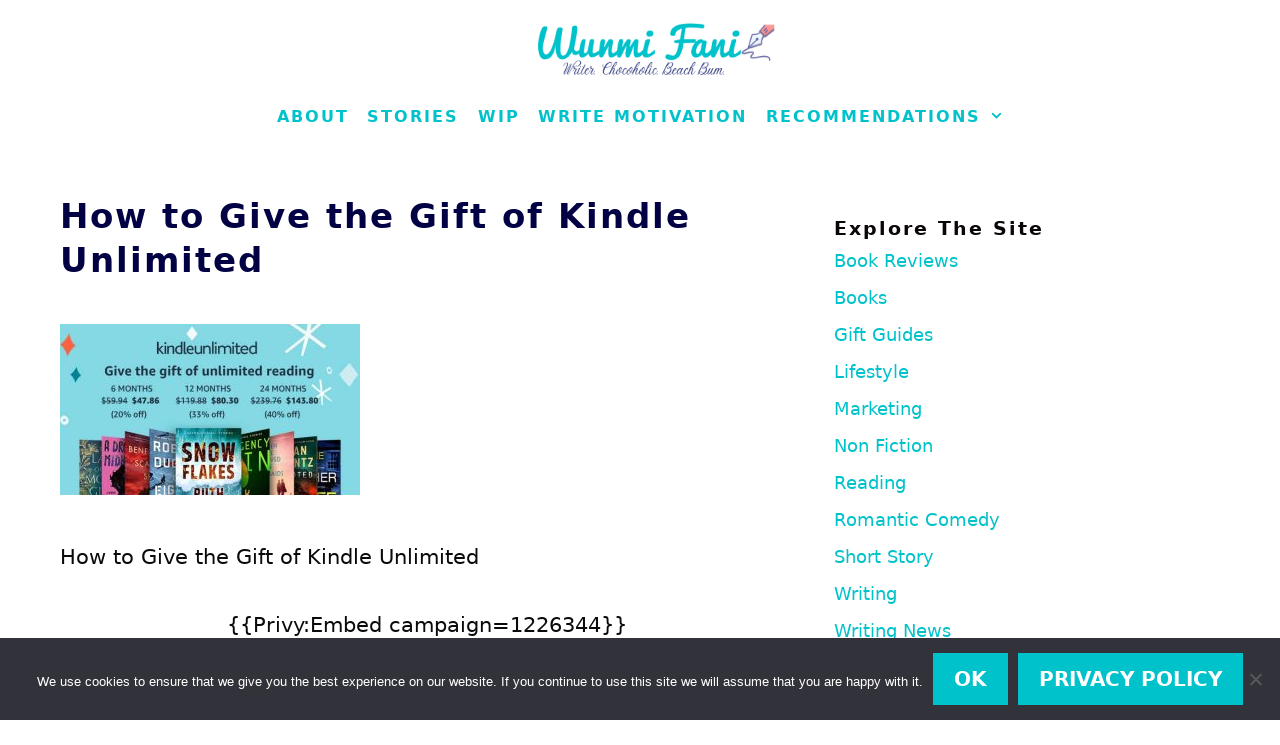

--- FILE ---
content_type: text/html; charset=UTF-8
request_url: https://wunmifani.com/best-gifts-for-writers/how-to-give-the-gift-of-kindle-unlimited/
body_size: 20086
content:
<!DOCTYPE html>
<html dir="ltr" lang="en-US" prefix="og: https://ogp.me/ns#">
<head>
	<meta charset="UTF-8">
	<title>How to Give the Gift of Kindle Unlimited | Wunmi Fani</title>
	<style>img:is([sizes="auto" i], [sizes^="auto," i]) { contain-intrinsic-size: 3000px 1500px }</style>
	
		<!-- All in One SEO 4.9.0 - aioseo.com -->
	<meta name="description" content="How to Give the Gift of Kindle Unlimited" />
	<meta name="robots" content="max-image-preview:large" />
	<meta name="author" content="LaFani Writes"/>
	<meta name="p:domain_verify" content="dda23e36d26ecf9f23574773b884d3a5" />
	<link rel="canonical" href="https://wunmifani.com/best-gifts-for-writers/how-to-give-the-gift-of-kindle-unlimited/#main" />
	<meta name="generator" content="All in One SEO (AIOSEO) 4.9.0" />
		<meta property="og:locale" content="en_US" />
		<meta property="og:site_name" content="Wunmi Fani | Reader. Writer. Chocoholic." />
		<meta property="og:type" content="article" />
		<meta property="og:title" content="How to Give the Gift of Kindle Unlimited | Wunmi Fani" />
		<meta property="og:url" content="https://wunmifani.com/best-gifts-for-writers/how-to-give-the-gift-of-kindle-unlimited/#main" />
		<meta property="og:image" content="https://wunmifani.com/wp-content/uploads/2020/08/cropped-Wunmi-Fani-logo-2020-Updated.png" />
		<meta property="og:image:secure_url" content="https://wunmifani.com/wp-content/uploads/2020/08/cropped-Wunmi-Fani-logo-2020-Updated.png" />
		<meta property="article:published_time" content="2021-07-06T04:31:09+00:00" />
		<meta property="article:modified_time" content="2021-07-06T04:32:25+00:00" />
		<meta property="article:publisher" content="https://www.facebook.com/lafaniwrites" />
		<meta name="twitter:card" content="summary" />
		<meta name="twitter:site" content="@lafaniwrites" />
		<meta name="twitter:title" content="How to Give the Gift of Kindle Unlimited | Wunmi Fani" />
		<meta name="twitter:creator" content="@lafaniwrites" />
		<meta name="twitter:image" content="https://wunmifani.com/wp-content/uploads/2020/08/cropped-Wunmi-Fani-logo-2020-Updated.png" />
		<script type="application/ld+json" class="aioseo-schema">
			{"@context":"https:\/\/schema.org","@graph":[{"@type":"BreadcrumbList","@id":"https:\/\/wunmifani.com\/best-gifts-for-writers\/how-to-give-the-gift-of-kindle-unlimited\/#main#breadcrumblist","itemListElement":[{"@type":"ListItem","@id":"https:\/\/wunmifani.com#listItem","position":1,"name":"Home","item":"https:\/\/wunmifani.com","nextItem":{"@type":"ListItem","@id":"https:\/\/wunmifani.com\/best-gifts-for-writers\/how-to-give-the-gift-of-kindle-unlimited\/#main#listItem","name":"How to Give the Gift of Kindle Unlimited"}},{"@type":"ListItem","@id":"https:\/\/wunmifani.com\/best-gifts-for-writers\/how-to-give-the-gift-of-kindle-unlimited\/#main#listItem","position":2,"name":"How to Give the Gift of Kindle Unlimited","previousItem":{"@type":"ListItem","@id":"https:\/\/wunmifani.com#listItem","name":"Home"}}]},{"@type":"ItemPage","@id":"https:\/\/wunmifani.com\/best-gifts-for-writers\/how-to-give-the-gift-of-kindle-unlimited\/#main#itempage","url":"https:\/\/wunmifani.com\/best-gifts-for-writers\/how-to-give-the-gift-of-kindle-unlimited\/#main","name":"How to Give the Gift of Kindle Unlimited | Wunmi Fani","description":"How to Give the Gift of Kindle Unlimited","inLanguage":"en-US","isPartOf":{"@id":"https:\/\/wunmifani.com\/#website"},"breadcrumb":{"@id":"https:\/\/wunmifani.com\/best-gifts-for-writers\/how-to-give-the-gift-of-kindle-unlimited\/#main#breadcrumblist"},"author":{"@id":"https:\/\/wunmifani.com\/author\/wunmif\/#author"},"creator":{"@id":"https:\/\/wunmifani.com\/author\/wunmif\/#author"},"datePublished":"2021-07-06T00:31:09-04:00","dateModified":"2021-07-06T00:32:25-04:00"},{"@type":"Person","@id":"https:\/\/wunmifani.com\/#person","name":"LaFani Writes","image":{"@type":"ImageObject","@id":"https:\/\/wunmifani.com\/best-gifts-for-writers\/how-to-give-the-gift-of-kindle-unlimited\/#main#personImage","url":"https:\/\/secure.gravatar.com\/avatar\/5e26fbff2b74696928c3849a404b4fa3868a84f3a006d69c7ee1d50b0d005970?s=96&d=mm&r=g","width":96,"height":96,"caption":"LaFani Writes"}},{"@type":"Person","@id":"https:\/\/wunmifani.com\/author\/wunmif\/#author","url":"https:\/\/wunmifani.com\/author\/wunmif\/","name":"LaFani Writes","image":{"@type":"ImageObject","@id":"https:\/\/wunmifani.com\/best-gifts-for-writers\/how-to-give-the-gift-of-kindle-unlimited\/#main#authorImage","url":"https:\/\/secure.gravatar.com\/avatar\/5e26fbff2b74696928c3849a404b4fa3868a84f3a006d69c7ee1d50b0d005970?s=96&d=mm&r=g","width":96,"height":96,"caption":"LaFani Writes"}},{"@type":"WebSite","@id":"https:\/\/wunmifani.com\/#website","url":"https:\/\/wunmifani.com\/","name":"Wunmi Fani | Reader. Writer. Chocoholic.","description":"Reader. Writer. Chocoholic.","inLanguage":"en-US","publisher":{"@id":"https:\/\/wunmifani.com\/#person"}}]}
		</script>
		<!-- All in One SEO -->

<meta name="viewport" content="width=device-width, initial-scale=1"><link rel='dns-prefetch' href='//www.dwin2.com' />
<link rel='dns-prefetch' href='//www.googletagmanager.com' />
<link href='https://fonts.gstatic.com' crossorigin rel='preconnect' />
<link href='https://fonts.googleapis.com' crossorigin rel='preconnect' />
<link rel="alternate" type="application/rss+xml" title="Wunmi Fani &raquo; Feed" href="https://wunmifani.com/feed/" />
<link rel="alternate" type="application/rss+xml" title="Wunmi Fani &raquo; Comments Feed" href="https://wunmifani.com/comments/feed/" />
<link rel="alternate" type="application/rss+xml" title="Wunmi Fani &raquo; How to Give the Gift of Kindle Unlimited Comments Feed" href="https://wunmifani.com/best-gifts-for-writers/how-to-give-the-gift-of-kindle-unlimited/#main/feed/" />
<script>
window._wpemojiSettings = {"baseUrl":"https:\/\/s.w.org\/images\/core\/emoji\/16.0.1\/72x72\/","ext":".png","svgUrl":"https:\/\/s.w.org\/images\/core\/emoji\/16.0.1\/svg\/","svgExt":".svg","source":{"concatemoji":"https:\/\/wunmifani.com\/wp-includes\/js\/wp-emoji-release.min.js?ver=6.8.3"}};
/*! This file is auto-generated */
!function(s,n){var o,i,e;function c(e){try{var t={supportTests:e,timestamp:(new Date).valueOf()};sessionStorage.setItem(o,JSON.stringify(t))}catch(e){}}function p(e,t,n){e.clearRect(0,0,e.canvas.width,e.canvas.height),e.fillText(t,0,0);var t=new Uint32Array(e.getImageData(0,0,e.canvas.width,e.canvas.height).data),a=(e.clearRect(0,0,e.canvas.width,e.canvas.height),e.fillText(n,0,0),new Uint32Array(e.getImageData(0,0,e.canvas.width,e.canvas.height).data));return t.every(function(e,t){return e===a[t]})}function u(e,t){e.clearRect(0,0,e.canvas.width,e.canvas.height),e.fillText(t,0,0);for(var n=e.getImageData(16,16,1,1),a=0;a<n.data.length;a++)if(0!==n.data[a])return!1;return!0}function f(e,t,n,a){switch(t){case"flag":return n(e,"\ud83c\udff3\ufe0f\u200d\u26a7\ufe0f","\ud83c\udff3\ufe0f\u200b\u26a7\ufe0f")?!1:!n(e,"\ud83c\udde8\ud83c\uddf6","\ud83c\udde8\u200b\ud83c\uddf6")&&!n(e,"\ud83c\udff4\udb40\udc67\udb40\udc62\udb40\udc65\udb40\udc6e\udb40\udc67\udb40\udc7f","\ud83c\udff4\u200b\udb40\udc67\u200b\udb40\udc62\u200b\udb40\udc65\u200b\udb40\udc6e\u200b\udb40\udc67\u200b\udb40\udc7f");case"emoji":return!a(e,"\ud83e\udedf")}return!1}function g(e,t,n,a){var r="undefined"!=typeof WorkerGlobalScope&&self instanceof WorkerGlobalScope?new OffscreenCanvas(300,150):s.createElement("canvas"),o=r.getContext("2d",{willReadFrequently:!0}),i=(o.textBaseline="top",o.font="600 32px Arial",{});return e.forEach(function(e){i[e]=t(o,e,n,a)}),i}function t(e){var t=s.createElement("script");t.src=e,t.defer=!0,s.head.appendChild(t)}"undefined"!=typeof Promise&&(o="wpEmojiSettingsSupports",i=["flag","emoji"],n.supports={everything:!0,everythingExceptFlag:!0},e=new Promise(function(e){s.addEventListener("DOMContentLoaded",e,{once:!0})}),new Promise(function(t){var n=function(){try{var e=JSON.parse(sessionStorage.getItem(o));if("object"==typeof e&&"number"==typeof e.timestamp&&(new Date).valueOf()<e.timestamp+604800&&"object"==typeof e.supportTests)return e.supportTests}catch(e){}return null}();if(!n){if("undefined"!=typeof Worker&&"undefined"!=typeof OffscreenCanvas&&"undefined"!=typeof URL&&URL.createObjectURL&&"undefined"!=typeof Blob)try{var e="postMessage("+g.toString()+"("+[JSON.stringify(i),f.toString(),p.toString(),u.toString()].join(",")+"));",a=new Blob([e],{type:"text/javascript"}),r=new Worker(URL.createObjectURL(a),{name:"wpTestEmojiSupports"});return void(r.onmessage=function(e){c(n=e.data),r.terminate(),t(n)})}catch(e){}c(n=g(i,f,p,u))}t(n)}).then(function(e){for(var t in e)n.supports[t]=e[t],n.supports.everything=n.supports.everything&&n.supports[t],"flag"!==t&&(n.supports.everythingExceptFlag=n.supports.everythingExceptFlag&&n.supports[t]);n.supports.everythingExceptFlag=n.supports.everythingExceptFlag&&!n.supports.flag,n.DOMReady=!1,n.readyCallback=function(){n.DOMReady=!0}}).then(function(){return e}).then(function(){var e;n.supports.everything||(n.readyCallback(),(e=n.source||{}).concatemoji?t(e.concatemoji):e.wpemoji&&e.twemoji&&(t(e.twemoji),t(e.wpemoji)))}))}((window,document),window._wpemojiSettings);
</script>

<link rel='stylesheet' id='generate-fonts-css' href='//fonts.googleapis.com/css?family=PT+Serif:regular,italic,700,700italic' media='all' />
<style id='wp-emoji-styles-inline-css'>

	img.wp-smiley, img.emoji {
		display: inline !important;
		border: none !important;
		box-shadow: none !important;
		height: 1em !important;
		width: 1em !important;
		margin: 0 0.07em !important;
		vertical-align: -0.1em !important;
		background: none !important;
		padding: 0 !important;
	}
</style>
<link rel='stylesheet' id='wp-block-library-css' href='https://wunmifani.com/wp-content/plugins/gutenberg/build/styles/block-library/style.css?ver=22.1.1' media='all' />
<style id='classic-theme-styles-inline-css'>
/*! This file is auto-generated */
.wp-block-button__link{color:#fff;background-color:#32373c;border-radius:9999px;box-shadow:none;text-decoration:none;padding:calc(.667em + 2px) calc(1.333em + 2px);font-size:1.125em}.wp-block-file__button{background:#32373c;color:#fff;text-decoration:none}
</style>
<link rel='stylesheet' id='aioseo/css/src/vue/standalone/blocks/table-of-contents/global.scss-css' href='https://wunmifani.com/wp-content/plugins/all-in-one-seo-pack/dist/Lite/assets/css/table-of-contents/global.e90f6d47.css?ver=4.9.0' media='all' />
<link rel='stylesheet' id='cookie-notice-front-css' href='https://wunmifani.com/wp-content/plugins/cookie-notice/css/front.min.css?ver=2.5.9' media='all' />
<style id='global-styles-inline-css'>
:root{--wp--preset--aspect-ratio--square: 1;--wp--preset--aspect-ratio--4-3: 4/3;--wp--preset--aspect-ratio--3-4: 3/4;--wp--preset--aspect-ratio--3-2: 3/2;--wp--preset--aspect-ratio--2-3: 2/3;--wp--preset--aspect-ratio--16-9: 16/9;--wp--preset--aspect-ratio--9-16: 9/16;--wp--preset--color--black: #000000;--wp--preset--color--cyan-bluish-gray: #abb8c3;--wp--preset--color--white: #ffffff;--wp--preset--color--pale-pink: #f78da7;--wp--preset--color--vivid-red: #cf2e2e;--wp--preset--color--luminous-vivid-orange: #ff6900;--wp--preset--color--luminous-vivid-amber: #fcb900;--wp--preset--color--light-green-cyan: #7bdcb5;--wp--preset--color--vivid-green-cyan: #00d084;--wp--preset--color--pale-cyan-blue: #8ed1fc;--wp--preset--color--vivid-cyan-blue: #0693e3;--wp--preset--color--vivid-purple: #9b51e0;--wp--preset--color--contrast: var(--contrast);--wp--preset--color--contrast-2: var(--contrast-2);--wp--preset--color--contrast-3: var(--contrast-3);--wp--preset--color--base: var(--base);--wp--preset--color--base-2: var(--base-2);--wp--preset--color--base-3: var(--base-3);--wp--preset--color--accent: var(--accent);--wp--preset--gradient--vivid-cyan-blue-to-vivid-purple: linear-gradient(135deg,rgb(6,147,227) 0%,rgb(155,81,224) 100%);--wp--preset--gradient--light-green-cyan-to-vivid-green-cyan: linear-gradient(135deg,rgb(122,220,180) 0%,rgb(0,208,130) 100%);--wp--preset--gradient--luminous-vivid-amber-to-luminous-vivid-orange: linear-gradient(135deg,rgb(252,185,0) 0%,rgb(255,105,0) 100%);--wp--preset--gradient--luminous-vivid-orange-to-vivid-red: linear-gradient(135deg,rgb(255,105,0) 0%,rgb(207,46,46) 100%);--wp--preset--gradient--very-light-gray-to-cyan-bluish-gray: linear-gradient(135deg,rgb(238,238,238) 0%,rgb(169,184,195) 100%);--wp--preset--gradient--cool-to-warm-spectrum: linear-gradient(135deg,rgb(74,234,220) 0%,rgb(151,120,209) 20%,rgb(207,42,186) 40%,rgb(238,44,130) 60%,rgb(251,105,98) 80%,rgb(254,248,76) 100%);--wp--preset--gradient--blush-light-purple: linear-gradient(135deg,rgb(255,206,236) 0%,rgb(152,150,240) 100%);--wp--preset--gradient--blush-bordeaux: linear-gradient(135deg,rgb(254,205,165) 0%,rgb(254,45,45) 50%,rgb(107,0,62) 100%);--wp--preset--gradient--luminous-dusk: linear-gradient(135deg,rgb(255,203,112) 0%,rgb(199,81,192) 50%,rgb(65,88,208) 100%);--wp--preset--gradient--pale-ocean: linear-gradient(135deg,rgb(255,245,203) 0%,rgb(182,227,212) 50%,rgb(51,167,181) 100%);--wp--preset--gradient--electric-grass: linear-gradient(135deg,rgb(202,248,128) 0%,rgb(113,206,126) 100%);--wp--preset--gradient--midnight: linear-gradient(135deg,rgb(2,3,129) 0%,rgb(40,116,252) 100%);--wp--preset--font-size--small: 13px;--wp--preset--font-size--medium: 20px;--wp--preset--font-size--large: 36px;--wp--preset--font-size--x-large: 42px;--wp--preset--spacing--20: 0.44rem;--wp--preset--spacing--30: 0.67rem;--wp--preset--spacing--40: 1rem;--wp--preset--spacing--50: 1.5rem;--wp--preset--spacing--60: 2.25rem;--wp--preset--spacing--70: 3.38rem;--wp--preset--spacing--80: 5.06rem;--wp--preset--shadow--natural: 6px 6px 9px rgba(0, 0, 0, 0.2);--wp--preset--shadow--deep: 12px 12px 50px rgba(0, 0, 0, 0.4);--wp--preset--shadow--sharp: 6px 6px 0px rgba(0, 0, 0, 0.2);--wp--preset--shadow--outlined: 6px 6px 0px -3px rgb(255, 255, 255), 6px 6px rgb(0, 0, 0);--wp--preset--shadow--crisp: 6px 6px 0px rgb(0, 0, 0);}:where(.is-layout-flex){gap: 0.5em;}:where(.is-layout-grid){gap: 0.5em;}body .is-layout-flex{display: flex;}.is-layout-flex{flex-wrap: wrap;align-items: center;}.is-layout-flex > :is(*, div){margin: 0;}body .is-layout-grid{display: grid;}.is-layout-grid > :is(*, div){margin: 0;}:where(.wp-block-columns.is-layout-flex){gap: 2em;}:where(.wp-block-columns.is-layout-grid){gap: 2em;}:where(.wp-block-post-template.is-layout-flex){gap: 1.25em;}:where(.wp-block-post-template.is-layout-grid){gap: 1.25em;}.has-black-color{color: var(--wp--preset--color--black) !important;}.has-cyan-bluish-gray-color{color: var(--wp--preset--color--cyan-bluish-gray) !important;}.has-white-color{color: var(--wp--preset--color--white) !important;}.has-pale-pink-color{color: var(--wp--preset--color--pale-pink) !important;}.has-vivid-red-color{color: var(--wp--preset--color--vivid-red) !important;}.has-luminous-vivid-orange-color{color: var(--wp--preset--color--luminous-vivid-orange) !important;}.has-luminous-vivid-amber-color{color: var(--wp--preset--color--luminous-vivid-amber) !important;}.has-light-green-cyan-color{color: var(--wp--preset--color--light-green-cyan) !important;}.has-vivid-green-cyan-color{color: var(--wp--preset--color--vivid-green-cyan) !important;}.has-pale-cyan-blue-color{color: var(--wp--preset--color--pale-cyan-blue) !important;}.has-vivid-cyan-blue-color{color: var(--wp--preset--color--vivid-cyan-blue) !important;}.has-vivid-purple-color{color: var(--wp--preset--color--vivid-purple) !important;}.has-black-background-color{background-color: var(--wp--preset--color--black) !important;}.has-cyan-bluish-gray-background-color{background-color: var(--wp--preset--color--cyan-bluish-gray) !important;}.has-white-background-color{background-color: var(--wp--preset--color--white) !important;}.has-pale-pink-background-color{background-color: var(--wp--preset--color--pale-pink) !important;}.has-vivid-red-background-color{background-color: var(--wp--preset--color--vivid-red) !important;}.has-luminous-vivid-orange-background-color{background-color: var(--wp--preset--color--luminous-vivid-orange) !important;}.has-luminous-vivid-amber-background-color{background-color: var(--wp--preset--color--luminous-vivid-amber) !important;}.has-light-green-cyan-background-color{background-color: var(--wp--preset--color--light-green-cyan) !important;}.has-vivid-green-cyan-background-color{background-color: var(--wp--preset--color--vivid-green-cyan) !important;}.has-pale-cyan-blue-background-color{background-color: var(--wp--preset--color--pale-cyan-blue) !important;}.has-vivid-cyan-blue-background-color{background-color: var(--wp--preset--color--vivid-cyan-blue) !important;}.has-vivid-purple-background-color{background-color: var(--wp--preset--color--vivid-purple) !important;}.has-black-border-color{border-color: var(--wp--preset--color--black) !important;}.has-cyan-bluish-gray-border-color{border-color: var(--wp--preset--color--cyan-bluish-gray) !important;}.has-white-border-color{border-color: var(--wp--preset--color--white) !important;}.has-pale-pink-border-color{border-color: var(--wp--preset--color--pale-pink) !important;}.has-vivid-red-border-color{border-color: var(--wp--preset--color--vivid-red) !important;}.has-luminous-vivid-orange-border-color{border-color: var(--wp--preset--color--luminous-vivid-orange) !important;}.has-luminous-vivid-amber-border-color{border-color: var(--wp--preset--color--luminous-vivid-amber) !important;}.has-light-green-cyan-border-color{border-color: var(--wp--preset--color--light-green-cyan) !important;}.has-vivid-green-cyan-border-color{border-color: var(--wp--preset--color--vivid-green-cyan) !important;}.has-pale-cyan-blue-border-color{border-color: var(--wp--preset--color--pale-cyan-blue) !important;}.has-vivid-cyan-blue-border-color{border-color: var(--wp--preset--color--vivid-cyan-blue) !important;}.has-vivid-purple-border-color{border-color: var(--wp--preset--color--vivid-purple) !important;}.has-vivid-cyan-blue-to-vivid-purple-gradient-background{background: var(--wp--preset--gradient--vivid-cyan-blue-to-vivid-purple) !important;}.has-light-green-cyan-to-vivid-green-cyan-gradient-background{background: var(--wp--preset--gradient--light-green-cyan-to-vivid-green-cyan) !important;}.has-luminous-vivid-amber-to-luminous-vivid-orange-gradient-background{background: var(--wp--preset--gradient--luminous-vivid-amber-to-luminous-vivid-orange) !important;}.has-luminous-vivid-orange-to-vivid-red-gradient-background{background: var(--wp--preset--gradient--luminous-vivid-orange-to-vivid-red) !important;}.has-very-light-gray-to-cyan-bluish-gray-gradient-background{background: var(--wp--preset--gradient--very-light-gray-to-cyan-bluish-gray) !important;}.has-cool-to-warm-spectrum-gradient-background{background: var(--wp--preset--gradient--cool-to-warm-spectrum) !important;}.has-blush-light-purple-gradient-background{background: var(--wp--preset--gradient--blush-light-purple) !important;}.has-blush-bordeaux-gradient-background{background: var(--wp--preset--gradient--blush-bordeaux) !important;}.has-luminous-dusk-gradient-background{background: var(--wp--preset--gradient--luminous-dusk) !important;}.has-pale-ocean-gradient-background{background: var(--wp--preset--gradient--pale-ocean) !important;}.has-electric-grass-gradient-background{background: var(--wp--preset--gradient--electric-grass) !important;}.has-midnight-gradient-background{background: var(--wp--preset--gradient--midnight) !important;}.has-small-font-size{font-size: var(--wp--preset--font-size--small) !important;}.has-medium-font-size{font-size: var(--wp--preset--font-size--medium) !important;}.has-large-font-size{font-size: var(--wp--preset--font-size--large) !important;}.has-x-large-font-size{font-size: var(--wp--preset--font-size--x-large) !important;}
:where(.wp-block-columns.is-layout-flex){gap: 2em;}:where(.wp-block-columns.is-layout-grid){gap: 2em;}
:root :where(.wp-block-pullquote){font-size: 1.5em;line-height: 1.6;}
:where(.wp-block-post-template.is-layout-flex){gap: 1.25em;}:where(.wp-block-post-template.is-layout-grid){gap: 1.25em;}
:where(.wp-block-term-template.is-layout-flex){gap: 1.25em;}:where(.wp-block-term-template.is-layout-grid){gap: 1.25em;}
</style>
<link rel='stylesheet' id='mailerlite_forms.css-css' href='https://wunmifani.com/wp-content/plugins/official-mailerlite-sign-up-forms/assets/css/mailerlite_forms.css?ver=1.7.14' media='all' />
<link rel='stylesheet' id='generate-style-css' href='https://wunmifani.com/wp-content/themes/generatepress/assets/css/all.min.css?ver=3.6.0' media='all' />
<style id='generate-style-inline-css'>
body{background-color:#ffffff;color:#0a0a0a;}a{color:#00c2cb;}a:visited{color:#7092a5;}a:hover, a:focus, a:active{color:#00c2cb;}body .grid-container{max-width:1200px;}.wp-block-group__inner-container{max-width:1200px;margin-left:auto;margin-right:auto;}.site-header .header-image{width:300px;}.generate-back-to-top{font-size:20px;border-radius:3px;position:fixed;bottom:30px;right:30px;line-height:40px;width:40px;text-align:center;z-index:10;transition:opacity 300ms ease-in-out;opacity:0.1;transform:translateY(1000px);}.generate-back-to-top__show{opacity:1;transform:translateY(0);}:root{--contrast:#222222;--contrast-2:#575760;--contrast-3:#b2b2be;--base:#f0f0f0;--base-2:#f7f8f9;--base-3:#ffffff;--accent:#1e73be;}:root .has-contrast-color{color:var(--contrast);}:root .has-contrast-background-color{background-color:var(--contrast);}:root .has-contrast-2-color{color:var(--contrast-2);}:root .has-contrast-2-background-color{background-color:var(--contrast-2);}:root .has-contrast-3-color{color:var(--contrast-3);}:root .has-contrast-3-background-color{background-color:var(--contrast-3);}:root .has-base-color{color:var(--base);}:root .has-base-background-color{background-color:var(--base);}:root .has-base-2-color{color:var(--base-2);}:root .has-base-2-background-color{background-color:var(--base-2);}:root .has-base-3-color{color:var(--base-3);}:root .has-base-3-background-color{background-color:var(--base-3);}:root .has-accent-color{color:var(--accent);}:root .has-accent-background-color{background-color:var(--accent);}body, button, input, select, textarea{font-family:-apple-system, system-ui, BlinkMacSystemFont, "Segoe UI", Helvetica, Arial, sans-serif, "Apple Color Emoji", "Segoe UI Emoji", "Segoe UI Symbol";font-size:21px;}body{line-height:1.8;}.entry-content > [class*="wp-block-"]:not(:last-child):not(.wp-block-heading){margin-bottom:1.5em;}.top-bar{font-family:"PT Serif", serif;font-size:15px;}.main-title{font-family:-apple-system, system-ui, BlinkMacSystemFont, "Segoe UI", Helvetica, Arial, sans-serif, "Apple Color Emoji", "Segoe UI Emoji", "Segoe UI Symbol";font-size:45px;}.site-description{font-family:-apple-system, system-ui, BlinkMacSystemFont, "Segoe UI", Helvetica, Arial, sans-serif, "Apple Color Emoji", "Segoe UI Emoji", "Segoe UI Symbol";font-size:17px;}.main-navigation a, .menu-toggle{font-family:-apple-system, system-ui, BlinkMacSystemFont, "Segoe UI", Helvetica, Arial, sans-serif, "Apple Color Emoji", "Segoe UI Emoji", "Segoe UI Symbol";font-weight:700;text-transform:uppercase;font-size:16px;}.main-navigation .main-nav ul ul li a{font-size:15px;}.widget-title{font-family:-apple-system, system-ui, BlinkMacSystemFont, "Segoe UI", Helvetica, Arial, sans-serif, "Apple Color Emoji", "Segoe UI Emoji", "Segoe UI Symbol";font-weight:600;text-transform:capitalize;font-size:19px;margin-bottom:3px;}.sidebar .widget, .footer-widgets .widget{font-size:18px;}button:not(.menu-toggle),html input[type="button"],input[type="reset"],input[type="submit"],.button,.wp-block-button .wp-block-button__link{font-family:-apple-system, system-ui, BlinkMacSystemFont, "Segoe UI", Helvetica, Arial, sans-serif, "Apple Color Emoji", "Segoe UI Emoji", "Segoe UI Symbol";font-weight:800;text-transform:uppercase;font-size:20px;}h1{font-family:-apple-system, system-ui, BlinkMacSystemFont, "Segoe UI", Helvetica, Arial, sans-serif, "Apple Color Emoji", "Segoe UI Emoji", "Segoe UI Symbol";font-weight:700;font-size:34px;line-height:1.3em;}h2{font-family:-apple-system, system-ui, BlinkMacSystemFont, "Segoe UI", Helvetica, Arial, sans-serif, "Apple Color Emoji", "Segoe UI Emoji", "Segoe UI Symbol";font-weight:600;font-size:34px;line-height:1.3em;}h3{font-family:-apple-system, system-ui, BlinkMacSystemFont, "Segoe UI", Helvetica, Arial, sans-serif, "Apple Color Emoji", "Segoe UI Emoji", "Segoe UI Symbol";font-weight:600;font-size:27px;line-height:1.4em;}h4{font-family:-apple-system, system-ui, BlinkMacSystemFont, "Segoe UI", Helvetica, Arial, sans-serif, "Apple Color Emoji", "Segoe UI Emoji", "Segoe UI Symbol";font-weight:600;font-size:22px;line-height:1.4em;}h5{font-family:-apple-system, system-ui, BlinkMacSystemFont, "Segoe UI", Helvetica, Arial, sans-serif, "Apple Color Emoji", "Segoe UI Emoji", "Segoe UI Symbol";font-weight:500;font-size:18px;line-height:1.4em;}h6{font-family:-apple-system, system-ui, BlinkMacSystemFont, "Segoe UI", Helvetica, Arial, sans-serif, "Apple Color Emoji", "Segoe UI Emoji", "Segoe UI Symbol";font-size:16px;line-height:1.4em;}.site-info{font-family:-apple-system, system-ui, BlinkMacSystemFont, "Segoe UI", Helvetica, Arial, sans-serif, "Apple Color Emoji", "Segoe UI Emoji", "Segoe UI Symbol";font-weight:600;text-transform:uppercase;font-size:16px;}@media (max-width:768px){.main-title{font-size:30px;}h1{font-size:28px;}h2{font-size:22px;}}.top-bar{background-color:#1abc9c;color:#ffffff;}.top-bar a{color:#ffffff;}.top-bar a:hover{color:#f2f6f9;}.site-header{background-color:#ffffff;color:#0a0a0a;}.site-header a{color:#00c2cb;}.site-header a:hover{color:#3498db;}.main-title a,.main-title a:hover{color:#00c2cb;}.site-description{color:#0a0000;}.mobile-menu-control-wrapper .menu-toggle,.mobile-menu-control-wrapper .menu-toggle:hover,.mobile-menu-control-wrapper .menu-toggle:focus,.has-inline-mobile-toggle #site-navigation.toggled{background-color:rgba(0, 0, 0, 0.02);}.main-navigation,.main-navigation ul ul{background-color:#ffffff;}.main-navigation .main-nav ul li a, .main-navigation .menu-toggle, .main-navigation .menu-bar-items{color:#00c2cb;}.main-navigation .main-nav ul li:not([class*="current-menu-"]):hover > a, .main-navigation .main-nav ul li:not([class*="current-menu-"]):focus > a, .main-navigation .main-nav ul li.sfHover:not([class*="current-menu-"]) > a, .main-navigation .menu-bar-item:hover > a, .main-navigation .menu-bar-item.sfHover > a{color:#6ac0f2;background-color:#ffffff;}button.menu-toggle:hover,button.menu-toggle:focus,.main-navigation .mobile-bar-items a,.main-navigation .mobile-bar-items a:hover,.main-navigation .mobile-bar-items a:focus{color:#00c2cb;}.main-navigation .main-nav ul li[class*="current-menu-"] > a{color:#010144;background-color:#ffffff;}.navigation-search input[type="search"],.navigation-search input[type="search"]:active, .navigation-search input[type="search"]:focus, .main-navigation .main-nav ul li.search-item.active > a, .main-navigation .menu-bar-items .search-item.active > a{color:#6ac0f2;background-color:#ffffff;}.main-navigation ul ul{background-color:#01c6b9;}.main-navigation .main-nav ul ul li a{color:#ffffff;}.main-navigation .main-nav ul ul li:not([class*="current-menu-"]):hover > a,.main-navigation .main-nav ul ul li:not([class*="current-menu-"]):focus > a, .main-navigation .main-nav ul ul li.sfHover:not([class*="current-menu-"]) > a{color:#ffffff;background-color:#6ac0f2;}.main-navigation .main-nav ul ul li[class*="current-menu-"] > a{color:#ffffff;background-color:#00c2cb;}.separate-containers .inside-article, .separate-containers .comments-area, .separate-containers .page-header, .one-container .container, .separate-containers .paging-navigation, .inside-page-header{color:#0a0a0a;background-color:#ffffff;}.inside-article a,.paging-navigation a,.comments-area a,.page-header a{color:#00c2cb;}.inside-article a:hover,.paging-navigation a:hover,.comments-area a:hover,.page-header a:hover{color:#6ac0f2;}.entry-header h1,.page-header h1{color:#010144;}.entry-title a{color:#010144;}.entry-title a:hover{color:#6ac0f2;}.entry-meta{color:var(--contrast-3);}.entry-meta a{color:#010144;}.entry-meta a:hover{color:#6ac0f2;}h1{color:#010144;}h2{color:#010144;}h3{color:#010144;}h4{color:#010144;}h5{color:#010144;}.sidebar .widget{color:#0a0000;background-color:#ffffff;}.sidebar .widget a{color:#00c2cb;}.sidebar .widget a:hover{color:#6ac0f2;}.sidebar .widget .widget-title{color:#0a0606;}.footer-widgets{color:#0a0a0a;background-color:#f2f6f9;}.footer-widgets a{color:#00c2cb;}.footer-widgets a:hover{color:#6ac0f2;}.footer-widgets .widget-title{color:#0a0a0a;}.site-info{color:#ffffff;background-color:#00c2cb;}.site-info a{color:#00076d;}.site-info a:hover{color:#f2f6f9;}.footer-bar .widget_nav_menu .current-menu-item a{color:#f2f6f9;}input[type="text"],input[type="email"],input[type="url"],input[type="password"],input[type="search"],input[type="tel"],input[type="number"],textarea,select{color:#666666;background-color:#ffffff;border-color:#e3e3e3;}input[type="text"]:focus,input[type="email"]:focus,input[type="url"]:focus,input[type="password"]:focus,input[type="search"]:focus,input[type="tel"]:focus,input[type="number"]:focus,textarea:focus,select:focus{color:#cccccc;background-color:#ffffff;border-color:#e3e3e3;}button,html input[type="button"],input[type="reset"],input[type="submit"],a.button,a.wp-block-button__link:not(.has-background){color:#ffffff;background-color:#00c2cb;}button:hover,html input[type="button"]:hover,input[type="reset"]:hover,input[type="submit"]:hover,a.button:hover,button:focus,html input[type="button"]:focus,input[type="reset"]:focus,input[type="submit"]:focus,a.button:focus,a.wp-block-button__link:not(.has-background):active,a.wp-block-button__link:not(.has-background):focus,a.wp-block-button__link:not(.has-background):hover{color:#ffffff;background-color:#6ac0f2;}a.generate-back-to-top{background-color:#7092a5;color:#ffffff;}a.generate-back-to-top:hover,a.generate-back-to-top:focus{background-color:#aab9c1;color:#ffffff;}:root{--gp-search-modal-bg-color:var(--base-3);--gp-search-modal-text-color:var(--contrast);--gp-search-modal-overlay-bg-color:rgba(0,0,0,0.2);}@media (max-width: 768px){.main-navigation .menu-bar-item:hover > a, .main-navigation .menu-bar-item.sfHover > a{background:none;color:#00c2cb;}}.inside-top-bar{padding:6px 25px 6px 25px;}.inside-header{padding:20px 20px 17px 20px;}.separate-containers .inside-article, .separate-containers .comments-area, .separate-containers .page-header, .separate-containers .paging-navigation, .one-container .site-content, .inside-page-header{padding:60px 20px 59px 20px;}.site-main .wp-block-group__inner-container{padding:60px 20px 59px 20px;}.entry-content .alignwide, body:not(.no-sidebar) .entry-content .alignfull{margin-left:-20px;width:calc(100% + 40px);max-width:calc(100% + 40px);}.one-container.right-sidebar .site-main,.one-container.both-right .site-main{margin-right:20px;}.one-container.left-sidebar .site-main,.one-container.both-left .site-main{margin-left:20px;}.one-container.both-sidebars .site-main{margin:0px 20px 0px 20px;}.main-navigation .main-nav ul li a,.menu-toggle,.main-navigation .mobile-bar-items a{padding-left:9px;padding-right:9px;line-height:31px;}.main-navigation .main-nav ul ul li a{padding:16px 9px 16px 9px;}.main-navigation ul ul{width:199px;}.navigation-search input[type="search"]{height:31px;}.rtl .menu-item-has-children .dropdown-menu-toggle{padding-left:9px;}.menu-item-has-children .dropdown-menu-toggle{padding-right:9px;}.menu-item-has-children ul .dropdown-menu-toggle{padding-top:16px;padding-bottom:16px;margin-top:-16px;}.rtl .main-navigation .main-nav ul li.menu-item-has-children > a{padding-right:9px;}.widget-area .widget{padding:20px;}.footer-widgets{padding:80px 20px 80px 20px;}.site-info{padding:20px;}@media (max-width:768px){.separate-containers .inside-article, .separate-containers .comments-area, .separate-containers .page-header, .separate-containers .paging-navigation, .one-container .site-content, .inside-page-header{padding:60px 20px 60px 20px;}.site-main .wp-block-group__inner-container{padding:60px 20px 60px 20px;}.site-info{padding-right:10px;padding-left:10px;}.entry-content .alignwide, body:not(.no-sidebar) .entry-content .alignfull{margin-left:-20px;width:calc(100% + 40px);max-width:calc(100% + 40px);}}@media (max-width: 768px){.main-navigation .menu-toggle,.main-navigation .mobile-bar-items,.sidebar-nav-mobile:not(#sticky-placeholder){display:block;}.main-navigation ul,.gen-sidebar-nav{display:none;}[class*="nav-float-"] .site-header .inside-header > *{float:none;clear:both;}}
.dynamic-author-image-rounded{border-radius:100%;}.dynamic-featured-image, .dynamic-author-image{vertical-align:middle;}.one-container.blog .dynamic-content-template:not(:last-child), .one-container.archive .dynamic-content-template:not(:last-child){padding-bottom:0px;}.dynamic-entry-excerpt > p:last-child{margin-bottom:0px;}
.navigation-branding .main-title{font-weight:bold;text-transform:none;font-size:45px;font-family:-apple-system, system-ui, BlinkMacSystemFont, "Segoe UI", Helvetica, Arial, sans-serif, "Apple Color Emoji", "Segoe UI Emoji", "Segoe UI Symbol";}@media (max-width: 768px){.main-navigation:not(.slideout-navigation) a, .main-navigation .menu-toggle, .main-navigation .menu-bar-items{font-size:16px;}.main-navigation:not(.slideout-navigation) .main-nav ul ul li a{font-size:15px;}.navigation-branding .main-title{font-size:30px;}}
@media (max-width: 768px){.main-navigation .menu-toggle,.main-navigation .mobile-bar-items a,.main-navigation .menu-bar-item > a{padding-left:26px;padding-right:26px;}.main-navigation .main-nav ul li a,.main-navigation .menu-toggle,.main-navigation .mobile-bar-items a,.main-navigation .menu-bar-item > a{line-height:50px;}.main-navigation .site-logo.navigation-logo img, .mobile-header-navigation .site-logo.mobile-header-logo img, .navigation-search input[type="search"]{height:50px;}}.main-navigation.slideout-navigation .main-nav > ul > li > a{line-height:60px;}
</style>
<link rel='stylesheet' id='generate-font-icons-css' href='https://wunmifani.com/wp-content/themes/generatepress/assets/css/components/font-icons.min.css?ver=3.6.0' media='all' />
<link rel='stylesheet' id='font-awesome-css' href='https://wunmifani.com/wp-content/themes/generatepress/assets/css/components/font-awesome.min.css?ver=4.7' media='all' />
<link rel='stylesheet' id='heateor_sss_frontend_css-css' href='https://wunmifani.com/wp-content/plugins/sassy-social-share/public/css/sassy-social-share-public.css?ver=3.3.79' media='all' />
<style id='heateor_sss_frontend_css-inline-css'>
.heateor_sss_button_instagram span.heateor_sss_svg,a.heateor_sss_instagram span.heateor_sss_svg{background:radial-gradient(circle at 30% 107%,#fdf497 0,#fdf497 5%,#fd5949 45%,#d6249f 60%,#285aeb 90%)}.heateor_sss_horizontal_sharing .heateor_sss_svg,.heateor_sss_standard_follow_icons_container .heateor_sss_svg{color:#fff;border-width:0px;border-style:solid;border-color:transparent}.heateor_sss_horizontal_sharing .heateorSssTCBackground{color:#666}.heateor_sss_horizontal_sharing span.heateor_sss_svg:hover,.heateor_sss_standard_follow_icons_container span.heateor_sss_svg:hover{border-color:transparent;}.heateor_sss_vertical_sharing span.heateor_sss_svg,.heateor_sss_floating_follow_icons_container span.heateor_sss_svg{color:#fff;border-width:0px;border-style:solid;border-color:transparent;}.heateor_sss_vertical_sharing .heateorSssTCBackground{color:#666;}.heateor_sss_vertical_sharing span.heateor_sss_svg:hover,.heateor_sss_floating_follow_icons_container span.heateor_sss_svg:hover{border-color:transparent;}@media screen and (max-width:783px) {.heateor_sss_vertical_sharing{display:none!important}}div.heateor_sss_mobile_footer{display:none;}@media screen and (max-width:783px){div.heateor_sss_bottom_sharing .heateorSssTCBackground{background-color:white}div.heateor_sss_bottom_sharing{width:100%!important;left:0!important;}div.heateor_sss_bottom_sharing a{width:20% !important;}div.heateor_sss_bottom_sharing .heateor_sss_svg{width: 100% !important;}div.heateor_sss_bottom_sharing div.heateorSssTotalShareCount{font-size:1em!important;line-height:25.2px!important}div.heateor_sss_bottom_sharing div.heateorSssTotalShareText{font-size:.7em!important;line-height:0px!important}div.heateor_sss_mobile_footer{display:block;height:36px;}.heateor_sss_bottom_sharing{padding:0!important;display:block!important;width:auto!important;bottom:-2px!important;top: auto!important;}.heateor_sss_bottom_sharing .heateor_sss_square_count{line-height:inherit;}.heateor_sss_bottom_sharing .heateorSssSharingArrow{display:none;}.heateor_sss_bottom_sharing .heateorSssTCBackground{margin-right:1.1em!important}}
</style>
<link rel='stylesheet' id='forget-about-shortcode-buttons-css' href='https://wunmifani.com/wp-content/plugins/forget-about-shortcode-buttons/public/css/button-styles.css?ver=2.1.3' media='all' />
<link rel='stylesheet' id='generate-offside-css' href='https://wunmifani.com/wp-content/plugins/gp-premium/menu-plus/functions/css/offside.min.css?ver=2.5.5' media='all' />
<style id='generate-offside-inline-css'>
:root{--gp-slideout-width:265px;}.slideout-navigation.main-navigation{background-color:#7092a5;}.slideout-navigation.main-navigation .main-nav ul li a{color:#ffffff;font-weight:500;text-transform:capitalize;font-size:17px;}.slideout-navigation.main-navigation.do-overlay .main-nav ul ul li a{font-size:1em;font-size:16px;}@media (max-width:768px){.slideout-navigation.main-navigation .main-nav ul li a{font-size:16px;}.slideout-navigation.main-navigation .main-nav ul ul li a{font-size:15px;}}.slideout-navigation.main-navigation .main-nav ul li:not([class*="current-menu-"]):hover > a, .slideout-navigation.main-navigation .main-nav ul li:not([class*="current-menu-"]):focus > a, .slideout-navigation.main-navigation .main-nav ul li.sfHover:not([class*="current-menu-"]) > a{color:#7092a5;background-color:#ffffff;}.slideout-navigation.main-navigation .main-nav ul li[class*="current-menu-"] > a{color:#ffffff;background-color:#7092a5;}.slideout-navigation, .slideout-navigation a{color:#ffffff;}.slideout-navigation button.slideout-exit{color:#ffffff;padding-left:9px;padding-right:9px;}.slideout-navigation .dropdown-menu-toggle:before{content:"\f107";}.slideout-navigation .sfHover > a .dropdown-menu-toggle:before{content:"\f106";}@media (max-width: 768px){.menu-bar-item.slideout-toggle{display:none;}}
</style>
<link rel='stylesheet' id='gp-premium-icons-css' href='https://wunmifani.com/wp-content/plugins/gp-premium/general/icons/icons.min.css?ver=2.5.5' media='all' />
<link rel='stylesheet' id='generate-navigation-branding-css' href='https://wunmifani.com/wp-content/plugins/gp-premium/menu-plus/functions/css/navigation-branding.min.css?ver=2.5.5' media='all' />
<style id='generate-navigation-branding-inline-css'>
@media (max-width: 768px){.site-header, #site-navigation, #sticky-navigation{display:none !important;opacity:0.0;}#mobile-header{display:block !important;width:100% !important;}#mobile-header .main-nav > ul{display:none;}#mobile-header.toggled .main-nav > ul, #mobile-header .menu-toggle, #mobile-header .mobile-bar-items{display:block;}#mobile-header .main-nav{-ms-flex:0 0 100%;flex:0 0 100%;-webkit-box-ordinal-group:5;-ms-flex-order:4;order:4;}}.navigation-branding img, .site-logo.mobile-header-logo img{height:31px;width:auto;}.navigation-branding .main-title{line-height:31px;}@media (max-width: 1210px){#site-navigation .navigation-branding, #sticky-navigation .navigation-branding{margin-left:10px;}}@media (max-width: 768px){.main-navigation:not(.slideout-navigation) .main-nav{-ms-flex:0 0 100%;flex:0 0 100%;}.main-navigation:not(.slideout-navigation) .inside-navigation{-ms-flex-wrap:wrap;flex-wrap:wrap;display:-webkit-box;display:-ms-flexbox;display:flex;}.nav-aligned-center .navigation-branding, .nav-aligned-left .navigation-branding{margin-right:auto;}.nav-aligned-center  .main-navigation.has-branding:not(.slideout-navigation) .inside-navigation .main-nav,.nav-aligned-center  .main-navigation.has-sticky-branding.navigation-stick .inside-navigation .main-nav,.nav-aligned-left  .main-navigation.has-branding:not(.slideout-navigation) .inside-navigation .main-nav,.nav-aligned-left  .main-navigation.has-sticky-branding.navigation-stick .inside-navigation .main-nav{margin-right:0px;}.navigation-branding img, .site-logo.mobile-header-logo{height:50px;}.navigation-branding .main-title{line-height:50px;}}
</style>
<script id="cookie-notice-front-js-before">
var cnArgs = {"ajaxUrl":"https:\/\/wunmifani.com\/wp-admin\/admin-ajax.php","nonce":"4e9c6b22b2","hideEffect":"fade","position":"bottom","onScroll":false,"onScrollOffset":100,"onClick":false,"cookieName":"cookie_notice_accepted","cookieTime":7862400,"cookieTimeRejected":2592000,"globalCookie":false,"redirection":false,"cache":true,"revokeCookies":false,"revokeCookiesOpt":"automatic"};
</script>
<script src="https://wunmifani.com/wp-content/plugins/cookie-notice/js/front.min.js?ver=2.5.9" id="cookie-notice-front-js"></script>
<script src="https://wunmifani.com/wp-includes/js/jquery/jquery.min.js?ver=3.7.1" id="jquery-core-js"></script>
<script src="https://wunmifani.com/wp-includes/js/jquery/jquery-migrate.min.js?ver=3.4.1" id="jquery-migrate-js"></script>

<!-- Google tag (gtag.js) snippet added by Site Kit -->
<!-- Google Analytics snippet added by Site Kit -->
<script src="https://www.googletagmanager.com/gtag/js?id=GT-NMJ98L4" id="google_gtagjs-js" async></script>
<script id="google_gtagjs-js-after">
window.dataLayer = window.dataLayer || [];function gtag(){dataLayer.push(arguments);}
gtag("set","linker",{"domains":["wunmifani.com"]});
gtag("js", new Date());
gtag("set", "developer_id.dZTNiMT", true);
gtag("config", "GT-NMJ98L4");
</script>
<link rel="https://api.w.org/" href="https://wunmifani.com/wp-json/" /><link rel="alternate" title="JSON" type="application/json" href="https://wunmifani.com/wp-json/wp/v2/media/1467" /><link rel="EditURI" type="application/rsd+xml" title="RSD" href="https://wunmifani.com/xmlrpc.php?rsd" />
<meta name="generator" content="WordPress 6.8.3" />
<link rel='shortlink' href='https://wunmifani.com/?p=1467' />
<link rel="alternate" title="oEmbed (JSON)" type="application/json+oembed" href="https://wunmifani.com/wp-json/oembed/1.0/embed?url=https%3A%2F%2Fwunmifani.com%2Fbest-gifts-for-writers%2Fhow-to-give-the-gift-of-kindle-unlimited%2F%23main" />
<link rel="alternate" title="oEmbed (XML)" type="text/xml+oembed" href="https://wunmifani.com/wp-json/oembed/1.0/embed?url=https%3A%2F%2Fwunmifani.com%2Fbest-gifts-for-writers%2Fhow-to-give-the-gift-of-kindle-unlimited%2F%23main&#038;format=xml" />
<meta name="generator" content="Site Kit by Google 1.166.0" /><meta name='impact-site-verification' value='-125104441'>
		<!-- HappyForms global container -->
		<script type="text/javascript">HappyForms = {};</script>
		<!-- End of HappyForms global container -->
		<meta name="google-site-verification" content="o50OxOm1pEP5qhvMFkaCl8yMh2OXStly6mANx7mPDrE"><link rel="icon" href="https://wunmifani.com/wp-content/uploads/2020/01/cropped-wunmi-fani-website-32x32.png" sizes="32x32" />
<link rel="icon" href="https://wunmifani.com/wp-content/uploads/2020/01/cropped-wunmi-fani-website-192x192.png" sizes="192x192" />
<link rel="apple-touch-icon" href="https://wunmifani.com/wp-content/uploads/2020/01/cropped-wunmi-fani-website-180x180.png" />
<meta name="msapplication-TileImage" content="https://wunmifani.com/wp-content/uploads/2020/01/cropped-wunmi-fani-website-270x270.png" />
		<style id="wp-custom-css">
			/* GeneratePress Site CSS */ @media (min-width: 1025px) {
.home-intro {
	margin: 10px 200px;
}
}

.lsi-social-icons li a, .lsi-social-icons li a:hover {
    padding: 10px 5px 0px 5px !important;
    background: transparent !important;
}

.topbar {
    padding:  6px 0px 4px 0px;
}

@media( max-width: 768px ) {
    #lsi_widget-2 {
        display: none;
    }
}

.main-navigation .menu > .menu-item > a::after {
    content: "";
    position: absolute;
    right: 50;
    left: 50%;
    top: 0px;
    -webkit-transform: translateX(-50%);
    transform: translateX(-50%);
    display: block;
    width: 0;
    height: 2px;
    background-color: currentColor;
    transition: 0.3s width ease;
}

.main-navigation .menu > .menu-item > a:hover::after,
.main-navigation .menu > .menu-item > a:focus::after,
.main-navigation .menu > .current-menu-item > a::after{
    width: 30px;
}

.main-navigation .main-nav ul li a, .menu-toggle, .main-navigation .mobile-bar-items a {
    text-align: center;
}

.main-navigation a {
    letter-spacing: 2px;
}

#generate-slideout-menu {
    padding-top: 20px;
}

.hero-title {
    font-size: 40px;
    letter-spacing: 4px;
}

@media (max-width: 768px) {
    .hero-title {
        font-size: 32px;
        letter-spacing: 2px;
    }
}

.mobile-header-navigation {
    padding: 8px 5px;
}

.menu-toggle {
    font-size: 20px;
}

h1 {
    letter-spacing: 2px;
}

input[type="button"], input[type="reset"], input[type="submit"], a.button, a.button:visited {
    line-height: inherit;
    border-radius: 6px;
    transition: all 0.5s ease 0s;
    margin-top:10px;
}

h2.widget-title {
    letter-spacing: 2px;
}

.inside-footer-widgets {
    text-align: center;
}

.inside-page-hero .smooth-scroll {
    position:  absolute;
    bottom: 20px;
}

.page-hero {
    position: relative;
} /* End GeneratePress Site CSS */
.posted-on .updated {
    display: inline-block;
}

.posted-on .updated + .entry-date {
    display: none;
}
.posted-on .updated:before {
    content: "Last Updated: ";
}		</style>
						<style type="text/css" id="c4wp-checkout-css">
					.woocommerce-checkout .c4wp_captcha_field {
						margin-bottom: 10px;
						margin-top: 15px;
						position: relative;
						display: inline-block;
					}
				</style>
							<style type="text/css" id="c4wp-v3-lp-form-css">
				.login #login, .login #lostpasswordform {
					min-width: 350px !important;
				}
				.wpforms-field-c4wp iframe {
					width: 100% !important;
				}
			</style>
			<script data-ad-client="ca-pub-6546222382089560" async src="https://pagead2.googlesyndication.com/pagead/js/adsbygoogle.js"></script></head>

<body class="attachment wp-singular attachment-template-default single single-attachment postid-1467 attachmentid-1467 attachment-jpeg wp-custom-logo wp-embed-responsive wp-theme-generatepress cookies-not-set post-image-above-header post-image-aligned-left slideout-enabled slideout-mobile sticky-menu-fade mobile-header mobile-header-logo right-sidebar nav-below-header one-container fluid-header active-footer-widgets-3 nav-aligned-center header-aligned-center dropdown-hover" itemtype="https://schema.org/Blog" itemscope>
	<a class="screen-reader-text skip-link" href="#content" title="Skip to content">Skip to content</a>		<header class="site-header" id="masthead" aria-label="Site"  itemtype="https://schema.org/WPHeader" itemscope>
			<div class="inside-header grid-container grid-parent">
				<div class="site-logo">
					<a href="https://wunmifani.com/" rel="home">
						<img  class="header-image is-logo-image" alt="Wunmi Fani" src="https://wunmifani.com/wp-content/uploads/2020/08/cropped-Wunmi-Fani-logo-2020-Updated.png" />
					</a>
				</div>			</div>
		</header>
				<nav id="mobile-header" itemtype="https://schema.org/SiteNavigationElement" itemscope class="main-navigation mobile-header-navigation has-branding">
			<div class="inside-navigation grid-container grid-parent">
				<div class="site-logo mobile-header-logo">
						<a href="https://wunmifani.com/" title="Wunmi Fani" rel="home">
							<img src="https://wunmifani.com/wp-content/uploads/2020/11/Wunmi-Fani-2020-Updated-copy.png" alt="Wunmi Fani" class="is-logo-image" width="250" height="60" />
						</a>
					</div>					<button class="menu-toggle" aria-controls="mobile-menu" aria-expanded="false">
						<span class="mobile-menu">Menu</span>					</button>
					<div id="mobile-menu" class="main-nav"><ul id="menu-main-menu" class=" menu sf-menu"><li id="menu-item-783" class="menu-item menu-item-type-post_type menu-item-object-page menu-item-783"><a href="https://wunmifani.com/about-wunmi-fani/">About</a></li>
<li id="menu-item-811" class="menu-item menu-item-type-post_type menu-item-object-page menu-item-811"><a href="https://wunmifani.com/my-stories/">Stories</a></li>
<li id="menu-item-812" class="menu-item menu-item-type-post_type menu-item-object-page menu-item-812"><a href="https://wunmifani.com/wunmi-fani-work-in-progress/">WIP</a></li>
<li id="menu-item-1255" class="menu-item menu-item-type-custom menu-item-object-custom menu-item-1255"><a target="_blank" href="https://shop.spreadshirt.ca/write-motivation/">Write Motivation</a></li>
<li id="menu-item-787" class="menu-item menu-item-type-custom menu-item-object-custom menu-item-has-children menu-item-787"><a href="#">Recommendations<span role="presentation" class="dropdown-menu-toggle"></span></a>
<ul class="sub-menu">
	<li id="menu-item-782" class="menu-item menu-item-type-post_type menu-item-object-page menu-item-782"><a href="https://wunmifani.com/essential-resources-for-writers/">Essential Resources for Writers</a></li>
	<li id="menu-item-1771" class="menu-item menu-item-type-custom menu-item-object-custom menu-item-1771"><a target="_blank" href="https://bookshop.org/lists/essential-reading-for-writers">Best Books for Writers</a></li>
</ul>
</li>
</ul></div>			</div><!-- .inside-navigation -->
		</nav><!-- #site-navigation -->
				<nav class="main-navigation sub-menu-right" id="site-navigation" aria-label="Primary"  itemtype="https://schema.org/SiteNavigationElement" itemscope>
			<div class="inside-navigation grid-container grid-parent">
								<button class="menu-toggle" aria-controls="generate-slideout-menu" aria-expanded="false">
					<span class="mobile-menu">Menu</span>				</button>
				<div id="primary-menu" class="main-nav"><ul id="menu-main-menu-1" class=" menu sf-menu"><li class="menu-item menu-item-type-post_type menu-item-object-page menu-item-783"><a href="https://wunmifani.com/about-wunmi-fani/">About</a></li>
<li class="menu-item menu-item-type-post_type menu-item-object-page menu-item-811"><a href="https://wunmifani.com/my-stories/">Stories</a></li>
<li class="menu-item menu-item-type-post_type menu-item-object-page menu-item-812"><a href="https://wunmifani.com/wunmi-fani-work-in-progress/">WIP</a></li>
<li class="menu-item menu-item-type-custom menu-item-object-custom menu-item-1255"><a target="_blank" href="https://shop.spreadshirt.ca/write-motivation/">Write Motivation</a></li>
<li class="menu-item menu-item-type-custom menu-item-object-custom menu-item-has-children menu-item-787"><a href="#">Recommendations<span role="presentation" class="dropdown-menu-toggle"></span></a>
<ul class="sub-menu">
	<li class="menu-item menu-item-type-post_type menu-item-object-page menu-item-782"><a href="https://wunmifani.com/essential-resources-for-writers/">Essential Resources for Writers</a></li>
	<li class="menu-item menu-item-type-custom menu-item-object-custom menu-item-1771"><a target="_blank" href="https://bookshop.org/lists/essential-reading-for-writers">Best Books for Writers</a></li>
</ul>
</li>
</ul></div>			</div>
		</nav>
		
	<div class="site grid-container container hfeed grid-parent" id="page">
				<div class="site-content" id="content">
			
	<div class="content-area grid-parent mobile-grid-100 grid-65 tablet-grid-65" id="primary">
		<main class="site-main" id="main">
			
<article id="post-1467" class="post-1467 attachment type-attachment status-inherit hentry" itemtype="https://schema.org/CreativeWork" itemscope>
	<div class="inside-article">
					<header class="entry-header">
				<h1 class="entry-title" itemprop="headline">How to Give the Gift of Kindle Unlimited</h1>			</header>
			
		<div class="entry-content" itemprop="text">
			<p class="attachment"><a href='https://wunmifani.com/wp-content/uploads/2021/07/How-to-Give-the-Gift-of-Kindle-Unlimited.jpg'><img fetchpriority="high" decoding="async" width="300" height="171" src="https://wunmifani.com/wp-content/uploads/2021/07/How-to-Give-the-Gift-of-Kindle-Unlimited-300x171.jpg" class="attachment-medium size-medium" alt="How to Give the Gift of Kindle Unlimited" srcset="https://wunmifani.com/wp-content/uploads/2021/07/How-to-Give-the-Gift-of-Kindle-Unlimited-300x171.jpg 300w, https://wunmifani.com/wp-content/uploads/2021/07/How-to-Give-the-Gift-of-Kindle-Unlimited.jpg 653w" sizes="(max-width: 300px) 100vw, 300px" /></a></p>
<p>How to Give the Gift of Kindle Unlimited</p>
<div class='code-block code-block-1' style='margin: 8px auto; text-align: center; display: block; clear: both;'>
{{Privy:Embed campaign=1226344}}</div>
<div class='code-block code-block-7' style='margin: 8px auto 8px 0; text-align: left; display: block; clear: both;'>
<p style="font-size:16px"><em>This post may contain affiliate links which means I will make a small commission if you purchase through those links. Read full disclosure <strong><a href="https://wunmifani.com/disclosure/">HERE</a></strong>.</em></p></div>
<!-- CONTENT END 1 -->
		</div>

			</div>
</article>

			<div class="comments-area">
				<div id="comments">

		<div id="respond" class="comment-respond">
		<h3 id="reply-title" class="comment-reply-title">Leave a Comment <small><a rel="nofollow" id="cancel-comment-reply-link" href="/best-gifts-for-writers/how-to-give-the-gift-of-kindle-unlimited/#respond" style="display:none;">Cancel reply</a></small></h3><form action="https://wunmifani.com/wp-comments-post.php" method="post" id="commentform" class="comment-form"><p class="comment-form-comment"><label for="comment" class="screen-reader-text">Comment</label><textarea id="comment" name="comment" cols="45" rows="8" required></textarea></p><label for="author" class="screen-reader-text">Name</label><input placeholder="Name *" id="author" name="author" type="text" value="" size="30" required />
<label for="email" class="screen-reader-text">Email</label><input placeholder="Email *" id="email" name="email" type="email" value="" size="30" required />
<label for="url" class="screen-reader-text">Website</label><input placeholder="Website" id="url" name="url" type="url" value="" size="30" />
<p class="comment-form-cookies-consent"><input id="wp-comment-cookies-consent" name="wp-comment-cookies-consent" type="checkbox" value="yes" /> <label for="wp-comment-cookies-consent">Save my name, email, and website in this browser for the next time I comment.</label></p>
<p class="form-submit"><input name="submit" type="submit" id="submit" class="submit" value="Post Comment" /> <input type='hidden' name='comment_post_ID' value='1467' id='comment_post_ID' />
<input type='hidden' name='comment_parent' id='comment_parent' value='0' />
</p><p style="display: none;"><input type="hidden" id="akismet_comment_nonce" name="akismet_comment_nonce" value="cc21dde055" /></p><p style="display: none !important;" class="akismet-fields-container" data-prefix="ak_"><label>&#916;<textarea name="ak_hp_textarea" cols="45" rows="8" maxlength="100"></textarea></label><input type="hidden" id="ak_js_1" name="ak_js" value="118"/><script>document.getElementById( "ak_js_1" ).setAttribute( "value", ( new Date() ).getTime() );</script></p></form>	</div><!-- #respond -->
	
</div><!-- #comments -->
			</div>

					</main>
	</div>

	<div class="widget-area sidebar is-right-sidebar grid-35 tablet-grid-35 grid-parent" id="right-sidebar">
	<div class="inside-right-sidebar">
		<aside id="categories-3" class="widget inner-padding widget_categories"><h2 class="widget-title">Explore the Site</h2>
			<ul>
					<li class="cat-item cat-item-6"><a href="https://wunmifani.com/category/book-reviews/">Book Reviews</a>
</li>
	<li class="cat-item cat-item-13"><a href="https://wunmifani.com/category/books/">Books</a>
</li>
	<li class="cat-item cat-item-43"><a href="https://wunmifani.com/category/gift-guides/">Gift Guides</a>
</li>
	<li class="cat-item cat-item-45"><a href="https://wunmifani.com/category/lifestyle/">Lifestyle</a>
</li>
	<li class="cat-item cat-item-32"><a href="https://wunmifani.com/category/marketing/">Marketing</a>
</li>
	<li class="cat-item cat-item-20"><a href="https://wunmifani.com/category/non-fiction/">Non Fiction</a>
</li>
	<li class="cat-item cat-item-12"><a href="https://wunmifani.com/category/reading/">Reading</a>
</li>
	<li class="cat-item cat-item-5"><a href="https://wunmifani.com/category/romantic-comedy/">Romantic Comedy</a>
</li>
	<li class="cat-item cat-item-4"><a href="https://wunmifani.com/category/short-story/">Short Story</a>
</li>
	<li class="cat-item cat-item-27"><a href="https://wunmifani.com/category/writing/">Writing</a>
</li>
	<li class="cat-item cat-item-37"><a href="https://wunmifani.com/category/writing-news/">Writing News</a>
</li>
	<li class="cat-item cat-item-30"><a href="https://wunmifani.com/category/writing-tips/">Writing Tips</a>
</li>
			</ul>

			</aside><aside id="custom_html-6" class="widget_text widget inner-padding widget_custom_html"><h2 class="widget-title">Join the list &#038; grab some freebies</h2><div class="textwidget custom-html-widget">{{Privy:Embed campaign=1226344}}</div></aside><aside id="custom_html-9" class="widget_text widget inner-padding widget_custom_html"><div class="textwidget custom-html-widget"><script async src="https://pagead2.googlesyndication.com/pagead/js/adsbygoogle.js"></script>
<!-- Wunmi Fani in article -->
<ins class="adsbygoogle"
     style="display:block"
     data-ad-client="ca-pub-6546222382089560"
     data-ad-slot="1467491466"
     data-ad-format="auto"
     data-full-width-responsive="true"></ins>
<script>
     (adsbygoogle = window.adsbygoogle || []).push({});
</script></div></aside>	</div>
</div>

	</div>
</div>


<div class="site-footer footer-bar-active footer-bar-align-center">
				<div id="footer-widgets" class="site footer-widgets">
				<div class="footer-widgets-container grid-container grid-parent">
					<div class="inside-footer-widgets">
							<div class="footer-widget-1 grid-parent grid-33 tablet-grid-50 mobile-grid-100">
		<aside id="black-studio-tinymce-6" class="widget inner-padding widget_black_studio_tinymce"><div class="textwidget"><p style="text-align: left;">This website is a participant in the Amazon Services LLC Associates Program, an affiliate advertising program designed to provide a means to earn fees by linking to Amazon.com and affiliated sites</p>
</div></aside>	</div>
		<div class="footer-widget-2 grid-parent grid-33 tablet-grid-50 mobile-grid-100">
		<aside id="search-2" class="widget inner-padding widget_search"><form method="get" class="search-form" action="https://wunmifani.com/">
	<label>
		<span class="screen-reader-text">Search for:</span>
		<input type="search" class="search-field" placeholder="Search &hellip;" value="" name="s" title="Search for:">
	</label>
	<input type="submit" class="search-submit" value="Search"></form>
</aside>	</div>
		<div class="footer-widget-3 grid-parent grid-33 tablet-grid-50 mobile-grid-100">
			</div>
						</div>
				</div>
			</div>
					<footer class="site-info" aria-label="Site"  itemtype="https://schema.org/WPFooter" itemscope>
			<div class="inside-site-info grid-container grid-parent">
						<div class="footer-bar">
			<aside id="nav_menu-5" class="widget inner-padding widget_nav_menu"><div class="menu-footer-menu-container"><ul id="menu-footer-menu" class="menu"><li id="menu-item-1690" class="menu-item menu-item-type-post_type menu-item-object-page current_page_parent menu-item-1690"><a href="https://wunmifani.com/blog/">Blog</a></li>
<li id="menu-item-895" class="menu-item menu-item-type-post_type menu-item-object-page menu-item-895"><a href="https://wunmifani.com/disclosure/">Disclosure</a></li>
<li id="menu-item-897" class="menu-item menu-item-type-post_type menu-item-object-page menu-item-privacy-policy menu-item-897"><a rel="privacy-policy" href="https://wunmifani.com/privacy-policy-updated/">Privacy Policy</a></li>
<li id="menu-item-896" class="menu-item menu-item-type-post_type menu-item-object-page menu-item-896"><a href="https://wunmifani.com/contact-me/">Contact Me</a></li>
</ul></div></aside>		</div>
						<div class="copyright-bar">
					&copy; 2025 Wunmi Fani. Powered by <a href="https://generatepress.com/?ref=2002" target="_blank" rel="nofollow noopener"><strong>Generate Press</strong></a> and <a href="https://affiliate.namecheap.com/?affId=109965" target="_blank" rel="nofollow noopener"><strong>Namecheap</strong></a>				</div>
			</div>
		</footer>
		</div>

<a title="Scroll back to top" aria-label="Scroll back to top" rel="nofollow" href="#" class="generate-back-to-top" data-scroll-speed="400" data-start-scroll="300" role="button">
					
				</a>		<nav id="generate-slideout-menu" class="main-navigation slideout-navigation" itemtype="https://schema.org/SiteNavigationElement" itemscope>
			<div class="inside-navigation grid-container grid-parent">
				<div class="main-nav"><ul id="menu-main-menu-2" class=" slideout-menu"><li class="menu-item menu-item-type-post_type menu-item-object-page menu-item-783"><a href="https://wunmifani.com/about-wunmi-fani/">About</a></li>
<li class="menu-item menu-item-type-post_type menu-item-object-page menu-item-811"><a href="https://wunmifani.com/my-stories/">Stories</a></li>
<li class="menu-item menu-item-type-post_type menu-item-object-page menu-item-812"><a href="https://wunmifani.com/wunmi-fani-work-in-progress/">WIP</a></li>
<li class="menu-item menu-item-type-custom menu-item-object-custom menu-item-1255"><a target="_blank" href="https://shop.spreadshirt.ca/write-motivation/">Write Motivation</a></li>
<li class="menu-item menu-item-type-custom menu-item-object-custom menu-item-has-children menu-item-787"><a href="#">Recommendations<span role="presentation" class="dropdown-menu-toggle"></span></a>
<ul class="sub-menu">
	<li class="menu-item menu-item-type-post_type menu-item-object-page menu-item-782"><a href="https://wunmifani.com/essential-resources-for-writers/">Essential Resources for Writers</a></li>
	<li class="menu-item menu-item-type-custom menu-item-object-custom menu-item-1771"><a target="_blank" href="https://bookshop.org/lists/essential-reading-for-writers">Best Books for Writers</a></li>
</ul>
</li>
</ul></div>			</div><!-- .inside-navigation -->
		</nav><!-- #site-navigation -->

					<div class="slideout-overlay">
									<button class="slideout-exit ">
												<span class="screen-reader-text">Close</span>
					</button>
							</div>
			<script type="speculationrules">
{"prefetch":[{"source":"document","where":{"and":[{"href_matches":"\/*"},{"not":{"href_matches":["\/wp-*.php","\/wp-admin\/*","\/wp-content\/uploads\/*","\/wp-content\/*","\/wp-content\/plugins\/*","\/wp-content\/themes\/generatepress\/*","\/*\\?(.+)"]}},{"not":{"selector_matches":"a[rel~=\"nofollow\"]"}},{"not":{"selector_matches":".no-prefetch, .no-prefetch a"}}]},"eagerness":"conservative"}]}
</script>
<script id="generate-a11y">
!function(){"use strict";if("querySelector"in document&&"addEventListener"in window){var e=document.body;e.addEventListener("pointerdown",(function(){e.classList.add("using-mouse")}),{passive:!0}),e.addEventListener("keydown",(function(){e.classList.remove("using-mouse")}),{passive:!0})}}();
</script>
<script id="generate-offside-js-extra">
var offSide = {"side":"left"};
</script>
<script src="https://wunmifani.com/wp-content/plugins/gp-premium/menu-plus/functions/js/offside.min.js?ver=2.5.5" id="generate-offside-js"></script>
<script type="module" src="https://wunmifani.com/wp-content/plugins/all-in-one-seo-pack/dist/Lite/assets/table-of-contents.95d0dfce.js?ver=4.9.0" id="aioseo/js/src/vue/standalone/blocks/table-of-contents/frontend.js-js"></script>
<script src="https://www.dwin2.com/pub.520331.min.js?ver=6.8.3" id="convert-a-link-js"></script>
<script id="generate-smooth-scroll-js-extra">
var gpSmoothScroll = {"elements":[".smooth-scroll","li.smooth-scroll a"],"duration":"800","offset":""};
</script>
<script src="https://wunmifani.com/wp-content/plugins/gp-premium/general/js/smooth-scroll.min.js?ver=2.5.5" id="generate-smooth-scroll-js"></script>
<!--[if lte IE 11]>
<script src="https://wunmifani.com/wp-content/themes/generatepress/assets/js/classList.min.js?ver=3.6.0" id="generate-classlist-js"></script>
<![endif]-->
<script id="generate-menu-js-before">
var generatepressMenu = {"toggleOpenedSubMenus":true,"openSubMenuLabel":"Open Sub-Menu","closeSubMenuLabel":"Close Sub-Menu"};
</script>
<script src="https://wunmifani.com/wp-content/themes/generatepress/assets/js/menu.min.js?ver=3.6.0" id="generate-menu-js"></script>
<script id="generate-back-to-top-js-before">
var generatepressBackToTop = {"smooth":true};
</script>
<script src="https://wunmifani.com/wp-content/themes/generatepress/assets/js/back-to-top.min.js?ver=3.6.0" id="generate-back-to-top-js"></script>
<script src="https://wunmifani.com/wp-includes/js/comment-reply.min.js?ver=6.8.3" id="comment-reply-js" async data-wp-strategy="async"></script>
<script id="heateor_sss_sharing_js-js-before">
function heateorSssLoadEvent(e) {var t=window.onload;if (typeof window.onload!="function") {window.onload=e}else{window.onload=function() {t();e()}}};	var heateorSssSharingAjaxUrl = 'https://wunmifani.com/wp-admin/admin-ajax.php', heateorSssCloseIconPath = 'https://wunmifani.com/wp-content/plugins/sassy-social-share/public/../images/close.png', heateorSssPluginIconPath = 'https://wunmifani.com/wp-content/plugins/sassy-social-share/public/../images/logo.png', heateorSssHorizontalSharingCountEnable = 0, heateorSssVerticalSharingCountEnable = 0, heateorSssSharingOffset = -10; var heateorSssMobileStickySharingEnabled = 1;var heateorSssCopyLinkMessage = "Link copied.";var heateorSssUrlCountFetched = [], heateorSssSharesText = 'Shares', heateorSssShareText = 'Share';function heateorSssPopup(e) {window.open(e,"popUpWindow","height=400,width=600,left=400,top=100,resizable,scrollbars,toolbar=0,personalbar=0,menubar=no,location=no,directories=no,status")}
</script>
<script src="https://wunmifani.com/wp-content/plugins/sassy-social-share/public/js/sassy-social-share-public.js?ver=3.3.79" id="heateor_sss_sharing_js-js"></script>
<script defer src="https://wunmifani.com/wp-content/plugins/akismet/_inc/akismet-frontend.js?ver=1763156877" id="akismet-frontend-js"></script>
<script id="privy-marketing-widget-js-extra">
var privySettings = {"business_id":"2756B976B81F54C05702B59D"};
</script>
<script src="https://widget.privy.com/assets/widget.js?ver=6.8.3" id="privy-marketing-widget-js"></script>

		<!-- Cookie Notice plugin v2.5.9 by Hu-manity.co https://hu-manity.co/ -->
		<div id="cookie-notice" role="dialog" class="cookie-notice-hidden cookie-revoke-hidden cn-position-bottom" aria-label="Cookie Notice" style="background-color: rgba(50,50,58,1);"><div class="cookie-notice-container" style="color: #fff"><span id="cn-notice-text" class="cn-text-container">We use cookies to ensure that we give you the best experience on our website. If you continue to use this site we will assume that you are happy with it.</span><span id="cn-notice-buttons" class="cn-buttons-container"><button id="cn-accept-cookie" data-cookie-set="accept" class="cn-set-cookie cn-button cn-button-custom button" aria-label="OK">OK</button><button data-link-url="https://wunmifani.com/privacy-policy-updated/" data-link-target="_blank" id="cn-more-info" class="cn-more-info cn-button cn-button-custom button" aria-label="Privacy policy">Privacy policy</button></span><button id="cn-close-notice" data-cookie-set="accept" class="cn-close-icon" aria-label="No"></button></div>
			
		</div>
		<!-- / Cookie Notice plugin -->
</body>
</html>


<!-- Page cached by LiteSpeed Cache 7.6.2 on 2025-12-02 12:26:33 -->

--- FILE ---
content_type: text/html; charset=utf-8
request_url: https://www.google.com/recaptcha/api2/aframe
body_size: 269
content:
<!DOCTYPE HTML><html><head><meta http-equiv="content-type" content="text/html; charset=UTF-8"></head><body><script nonce="WEeABF4xbqGOkIaJyX9vfA">/** Anti-fraud and anti-abuse applications only. See google.com/recaptcha */ try{var clients={'sodar':'https://pagead2.googlesyndication.com/pagead/sodar?'};window.addEventListener("message",function(a){try{if(a.source===window.parent){var b=JSON.parse(a.data);var c=clients[b['id']];if(c){var d=document.createElement('img');d.src=c+b['params']+'&rc='+(localStorage.getItem("rc::a")?sessionStorage.getItem("rc::b"):"");window.document.body.appendChild(d);sessionStorage.setItem("rc::e",parseInt(sessionStorage.getItem("rc::e")||0)+1);localStorage.setItem("rc::h",'1764696395858');}}}catch(b){}});window.parent.postMessage("_grecaptcha_ready", "*");}catch(b){}</script></body></html>